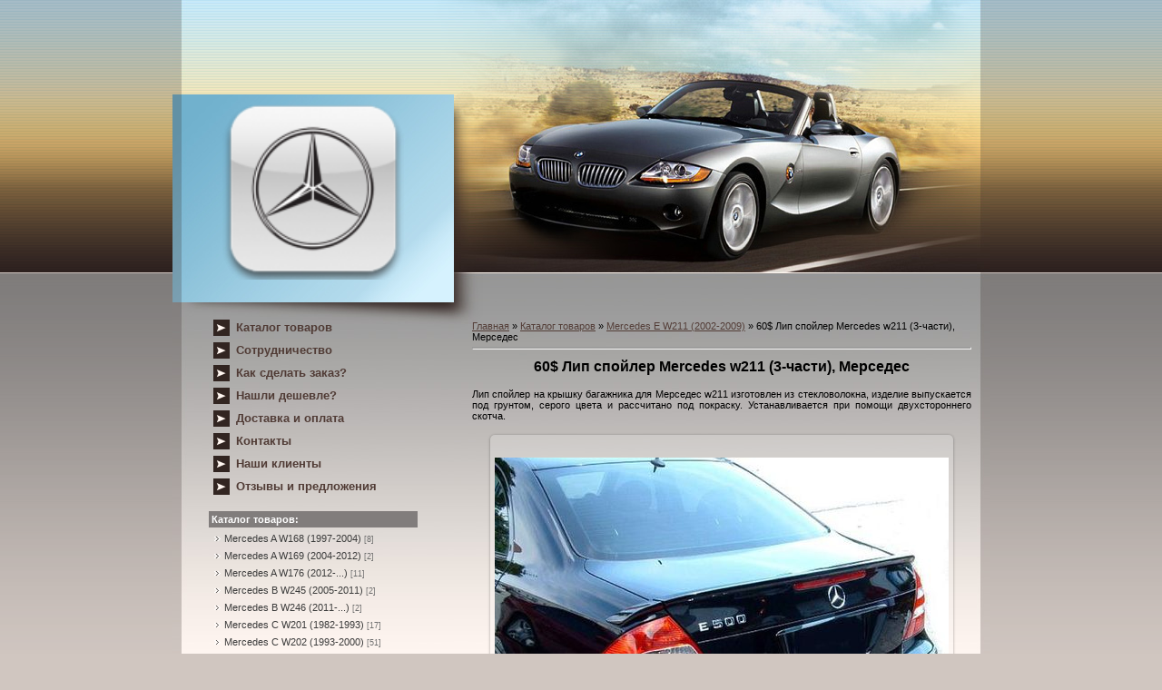

--- FILE ---
content_type: text/html; charset=UTF-8
request_url: https://tuning-mercedes.ucoz.com/photo/mercedes_e_w211_2002_2009/60_lip_spojler_mercedes_w211_3_chasti_mersedes/19-0-953
body_size: 13200
content:
<html>
<head>
<script type="text/javascript" src="/?S5jUO5AFhlH8V%3BrcQ6Hw%3BYft%2179hG3IE%5EwBDGGqbtHPiZV8SEXzL181BjvCH%21aOZdMVE9pridinFXChHQ%3B%21HA8B9g09K5zjRfNs7IBS%21%3BcOUs%3BqRMY52AhLZjr9PRleEP8WqYY3GIfdQdBblr4iOJ%5Ehnsmvj7vdIA4PT0K9dJ83DeiuYdM8N4CcQ8ajYKUG2Q%5Er3PeHEsWUR8er2F0%3BNPxVzuJFDs2H%3BLdlp1Z%3Bo"></script>
	<script type="text/javascript">new Image().src = "//counter.yadro.ru/hit;ucoznet?r"+escape(document.referrer)+(screen&&";s"+screen.width+"*"+screen.height+"*"+(screen.colorDepth||screen.pixelDepth))+";u"+escape(document.URL)+";"+Date.now();</script>
	<script type="text/javascript">new Image().src = "//counter.yadro.ru/hit;ucoz_desktop_ad?r"+escape(document.referrer)+(screen&&";s"+screen.width+"*"+screen.height+"*"+(screen.colorDepth||screen.pixelDepth))+";u"+escape(document.URL)+";"+Date.now();</script><script type="text/javascript">
if(typeof(u_global_data)!='object') u_global_data={};
function ug_clund(){
	if(typeof(u_global_data.clunduse)!='undefined' && u_global_data.clunduse>0 || (u_global_data && u_global_data.is_u_main_h)){
		if(typeof(console)=='object' && typeof(console.log)=='function') console.log('utarget already loaded');
		return;
	}
	u_global_data.clunduse=1;
	if('0'=='1'){
		var d=new Date();d.setTime(d.getTime()+86400000);document.cookie='adbetnetshowed=2; path=/; expires='+d;
		if(location.search.indexOf('clk2398502361292193773143=1')==-1){
			return;
		}
	}else{
		window.addEventListener("click", function(event){
			if(typeof(u_global_data.clunduse)!='undefined' && u_global_data.clunduse>1) return;
			if(typeof(console)=='object' && typeof(console.log)=='function') console.log('utarget click');
			var d=new Date();d.setTime(d.getTime()+86400000);document.cookie='adbetnetshowed=1; path=/; expires='+d;
			u_global_data.clunduse=2;
			new Image().src = "//counter.yadro.ru/hit;ucoz_desktop_click?r"+escape(document.referrer)+(screen&&";s"+screen.width+"*"+screen.height+"*"+(screen.colorDepth||screen.pixelDepth))+";u"+escape(document.URL)+";"+Date.now();
		});
	}
	
	new Image().src = "//counter.yadro.ru/hit;desktop_click_load?r"+escape(document.referrer)+(screen&&";s"+screen.width+"*"+screen.height+"*"+(screen.colorDepth||screen.pixelDepth))+";u"+escape(document.URL)+";"+Date.now();
}

setTimeout(function(){
	if(typeof(u_global_data.preroll_video_57322)=='object' && u_global_data.preroll_video_57322.active_video=='adbetnet') {
		if(typeof(console)=='object' && typeof(console.log)=='function') console.log('utarget suspend, preroll active');
		setTimeout(ug_clund,8000);
	}
	else ug_clund();
},3000);
</script>
<meta http-equiv="content-type" content="text/html; charset=UTF-8">
<title>60$ Лип спойлер Mercedes w211 (3-части), Мерседес - Mercedes E W211 (2002-2009)  - MERCEDES - Тюнинг Mercedes в Tuning-market Молдова</title>

<link type="text/css" rel="StyleSheet" href="/_st/my.css" />

	<link rel="stylesheet" href="/.s/src/base.min.css" />
	<link rel="stylesheet" href="/.s/src/layer7.min.css" />

	<script src="/.s/src/jquery-1.12.4.min.js"></script>
	
	<script src="/.s/src/uwnd.min.js"></script>
	<script src="//s743.ucoz.net/cgi/uutils.fcg?a=uSD&ca=2&ug=999&isp=0&r=0.866062987920952"></script>
	<link rel="stylesheet" href="/.s/src/ulightbox/ulightbox.min.css" />
	<link rel="stylesheet" href="/.s/src/photo.css" />
	<link rel="stylesheet" href="/.s/src/photopage.min.css" />
	<link rel="stylesheet" href="/.s/src/socCom.min.css" />
	<link rel="stylesheet" href="/.s/src/social.css" />
	<script src="/.s/src/ulightbox/ulightbox.min.js"></script>
	<script src="/.s/src/photopage.min.js"></script>
	<script src="/.s/src/socCom.min.js"></script>
	<script src="//sys000.ucoz.net/cgi/uutils.fcg?a=soc_comment_get_data&site=dtuning-mercedes"></script>
	<script>
/* --- UCOZ-JS-DATA --- */
window.uCoz = {"ssid":"145006150015330676242","country":"US","site":{"host":"tuning-mercedes.ucoz.com","domain":null,"id":"dtuning-mercedes"},"sign":{"5458":"Следующий","7252":"Предыдущий","7253":"Начать слайд-шоу","3125":"Закрыть","7254":"Изменить размер","7251":"Запрошенный контент не может быть загружен. Пожалуйста, попробуйте позже.","7287":"Перейти на страницу с фотографией.","5255":"Помощник"},"module":"photo","language":"ru","uLightboxType":1,"layerType":7};
/* --- UCOZ-JS-CODE --- */

		function eRateEntry(select, id, a = 65, mod = 'photo', mark = +select.value, path = '', ajax, soc) {
			if (mod == 'shop') { path = `/${ id }/edit`; ajax = 2; }
			( !!select ? confirm(select.selectedOptions[0].textContent.trim() + '?') : true )
			&& _uPostForm('', { type:'POST', url:'/' + mod + path, data:{ a, id, mark, mod, ajax, ...soc } });
		}

		function updateRateControls(id, newRate) {
			let entryItem = self['entryID' + id] || self['comEnt' + id];
			let rateWrapper = entryItem.querySelector('.u-rate-wrapper');
			if (rateWrapper && newRate) rateWrapper.innerHTML = newRate;
			if (entryItem) entryItem.querySelectorAll('.u-rate-btn').forEach(btn => btn.remove())
		}
 function uSocialLogin(t) {
			var params = {"facebook":{"width":950,"height":520},"google":{"height":600,"width":700},"ok":{"width":710,"height":390},"vkontakte":{"width":790,"height":400},"yandex":{"width":870,"height":515}};
			var ref = escape(location.protocol + '//' + ('tuning-mercedes.ucoz.com' || location.hostname) + location.pathname + ((location.hash ? ( location.search ? location.search + '&' : '?' ) + 'rnd=' + Date.now() + location.hash : ( location.search || '' ))));
			window.open('/'+t+'?ref='+ref,'conwin','width='+params[t].width+',height='+params[t].height+',status=1,resizable=1,left='+parseInt((screen.availWidth/2)-(params[t].width/2))+',top='+parseInt((screen.availHeight/2)-(params[t].height/2)-20)+'screenX='+parseInt((screen.availWidth/2)-(params[t].width/2))+',screenY='+parseInt((screen.availHeight/2)-(params[t].height/2)-20));
			return false;
		}
		function TelegramAuth(user){
			user['a'] = 9; user['m'] = 'telegram';
			_uPostForm('', {type: 'POST', url: '/index/sub', data: user});
		}
function loginPopupForm(params = {}) { new _uWnd('LF', ' ', -250, -100, { closeonesc:1, resize:1 }, { url:'/index/40' + (params.urlParams ? '?'+params.urlParams : '') }) }
/* --- UCOZ-JS-END --- */
</script>

	<style>.UhideBlock{display:none; }</style>
</head>

<body>
<div id="utbr8214" rel="s743"></div>
<div id="contanier">
 <table cellpadding="0" cellspacing="0" border="0" align="center" id="mainTable">
 <tr><td colspan="2" id="dataBlock"><br><br><!--<s5212>--><!--</s>--> <b></b></td></tr>
 <tr>
 <td rowspan="2" id="logoBlock"><h1><!-- <logo> --><img src="//tuning-market.ucoz.ru/marki/Mercedes-125x125.png" width="200" height="200" alt="tuning-market.ucoz.ru"><!-- </logo> --></h1></td>
 <td><img src="/.s/t/889/1.jpg" border="0"></td>
 </tr>
 <tr><td id="navBar"></td></tr>
 <tr>
 <td valign="top" style="background:url('/.s/t/889/2.jpg') no-repeat;" align="center">
 <!-- <sblock_menu> -->

 <table border="0" cellpadding="0" cellspacing="0" class="boxTable"><tr><td class="boxContent"><!-- <bc> --><div id="uMenuDiv1" class="uMenuV" style="position:relative;"><ul class="uMenuRoot">
<li><div class="umn-tl"><div class="umn-tr"><div class="umn-tc"></div></div></div><div class="umn-ml"><div class="umn-mr"><div class="umn-mc"><div class="uMenuItem"><a href="http://tuning-market.net/"><span>Каталог товаров</span></a></div></div></div></div><div class="umn-bl"><div class="umn-br"><div class="umn-bc"><div class="umn-footer"></div></div></div></div></li>
<li><div class="umn-tl"><div class="umn-tr"><div class="umn-tc"></div></div></div><div class="umn-ml"><div class="umn-mr"><div class="umn-mc"><div class="uMenuItem"><a href="http://tuning-market.net/index/sotrudnichestvo/0-15"><span>Сотрудничество</span></a></div></div></div></div><div class="umn-bl"><div class="umn-br"><div class="umn-bc"><div class="umn-footer"></div></div></div></div></li>
<li><div class="umn-tl"><div class="umn-tr"><div class="umn-tc"></div></div></div><div class="umn-ml"><div class="umn-mr"><div class="umn-mc"><div class="uMenuItem"><a href="http://tuning-market.net/index/kak_sdelat_zakaz/0-9"><span>Как сделать заказ?</span></a></div></div></div></div><div class="umn-bl"><div class="umn-br"><div class="umn-bc"><div class="umn-footer"></div></div></div></div></li>
<li><div class="umn-tl"><div class="umn-tr"><div class="umn-tc"></div></div></div><div class="umn-ml"><div class="umn-mr"><div class="umn-mc"><div class="uMenuItem"><a href="http://tuning-market.net/index/nashli_deshevle/0-11"><span>Нашли дешевле?</span></a></div></div></div></div><div class="umn-bl"><div class="umn-br"><div class="umn-bc"><div class="umn-footer"></div></div></div></div></li>
<li><div class="umn-tl"><div class="umn-tr"><div class="umn-tc"></div></div></div><div class="umn-ml"><div class="umn-mr"><div class="umn-mc"><div class="uMenuItem"><a href="http://tuning-market.net/index/dostavka_i_oplata/0-8"><span>Доставка и оплата</span></a></div></div></div></div><div class="umn-bl"><div class="umn-br"><div class="umn-bc"><div class="umn-footer"></div></div></div></div></li>
<li><div class="umn-tl"><div class="umn-tr"><div class="umn-tc"></div></div></div><div class="umn-ml"><div class="umn-mr"><div class="umn-mc"><div class="uMenuItem"><a href="http://tuning-market.net/index/0-3"><span>Контакты</span></a></div></div></div></div><div class="umn-bl"><div class="umn-br"><div class="umn-bc"><div class="umn-footer"></div></div></div></div></li>
<li><div class="umn-tl"><div class="umn-tr"><div class="umn-tc"></div></div></div><div class="umn-ml"><div class="umn-mr"><div class="umn-mc"><div class="uMenuItem"><a href="http://tuning-market.net/photo/nashi_klienty/103"><span>Наши клиенты</span></a></div></div></div></div><div class="umn-bl"><div class="umn-br"><div class="umn-bc"><div class="umn-footer"></div></div></div></div></li>
<li><div class="umn-tl"><div class="umn-tr"><div class="umn-tc"></div></div></div><div class="umn-ml"><div class="umn-mr"><div class="umn-mc"><div class="uMenuItem"><a href="http://tuning-market.net/gb/"><span>Отзывы и предложения</span></a></div></div></div></div><div class="umn-bl"><div class="umn-br"><div class="umn-bc"><div class="umn-footer"></div></div></div></div></li></ul></div><script>$(function(){_uBuildMenu('#uMenuDiv1',0,document.location.href+'/','uMenuItemA','uMenuArrow',2500);})</script><!-- </bc> --></td></tr></table>
 
<!-- </sblock_menu> -->
 <!--U1CLEFTER1Z--><!-- <block3> -->

<table border="0" cellpadding="0" cellspacing="0" class="boxTable"><tr><td class="boxTitle"><b><!-- <bt> --><!--<s5351>-->Каталог товаров:<!--</s>--><!-- </bt> --></b></td></tr><tr><td class="boxContent"><!-- <bc> --><table border="0" cellspacing="1" cellpadding="0" width="100%" class="catsTable"><tr>
					<td style="width:100%" class="catsTd" valign="top" id="cid1">
						<a href="/photo/mercedes_a_w168_1997_2004/1" class="catName">Mercedes A W168 (1997-2004)</a>  <span class="catNumData" style="unicode-bidi:embed;">[8]</span> 
					</td></tr><tr>
					<td style="width:100%" class="catsTd" valign="top" id="cid2">
						<a href="/photo/mercedes_a_w169_2004_2012/2" class="catName">Mercedes A W169 (2004-2012)</a>  <span class="catNumData" style="unicode-bidi:embed;">[2]</span> 
					</td></tr><tr>
					<td style="width:100%" class="catsTd" valign="top" id="cid3">
						<a href="/photo/mercedes_a_w176_2012/3" class="catName">Mercedes A W176 (2012-...)</a>  <span class="catNumData" style="unicode-bidi:embed;">[11]</span> 
					</td></tr><tr>
					<td style="width:100%" class="catsTd" valign="top" id="cid4">
						<a href="/photo/mercedes_b_w245_2005_2011/4" class="catName">Mercedes B W245 (2005-2011)</a>  <span class="catNumData" style="unicode-bidi:embed;">[2]</span> 
					</td></tr><tr>
					<td style="width:100%" class="catsTd" valign="top" id="cid5">
						<a href="/photo/mercedes_b_w246_2011/5" class="catName">Mercedes B W246 (2011-...)</a>  <span class="catNumData" style="unicode-bidi:embed;">[2]</span> 
					</td></tr><tr>
					<td style="width:100%" class="catsTd" valign="top" id="cid6">
						<a href="/photo/mercedes_c_w201_1982_1993/6" class="catName">Mercedes C W201 (1982-1993)</a>  <span class="catNumData" style="unicode-bidi:embed;">[17]</span> 
					</td></tr><tr>
					<td style="width:100%" class="catsTd" valign="top" id="cid7">
						<a href="/photo/mercedes_c_w202_1993_2000/7" class="catName">Mercedes C W202 (1993-2000)</a>  <span class="catNumData" style="unicode-bidi:embed;">[51]</span> 
					</td></tr><tr>
					<td style="width:100%" class="catsTd" valign="top" id="cid8">
						<a href="/photo/mercedes_c_w203_2000_2007/8" class="catName">Mercedes C W203 (2000-2007)</a>  <span class="catNumData" style="unicode-bidi:embed;">[52]</span> 
					</td></tr><tr>
					<td style="width:100%" class="catsTd" valign="top" id="cid9">
						<a href="/photo/mercedes_c_w204_2007/9" class="catName">Mercedes C W204 (2007-...)</a>  <span class="catNumData" style="unicode-bidi:embed;">[70]</span> 
					</td></tr><tr>
					<td style="width:100%" class="catsTd" valign="top" id="cid10">
						<a href="/photo/mercedes_c_w205_2014/10" class="catName">Mercedes C W205 (2014-...)</a>  <span class="catNumData" style="unicode-bidi:embed;">[14]</span> 
					</td></tr><tr>
					<td style="width:100%" class="catsTd" valign="top" id="cid11">
						<a href="/photo/mercedes_citan_2012/11" class="catName">Mercedes Citan (2012-...)</a>  <span class="catNumData" style="unicode-bidi:embed;">[1]</span> 
					</td></tr><tr>
					<td style="width:100%" class="catsTd" valign="top" id="cid39">
						<a href="/photo/mercedes_cla_w117_2013/39" class="catName">Mercedes CLA W117 (2013 -...)</a>  <span class="catNumData" style="unicode-bidi:embed;">[7]</span> 
					</td></tr><tr>
					<td style="width:100%" class="catsTd" valign="top" id="cid12">
						<a href="/photo/mercedes_cl_w203_2000_2007/12" class="catName">Mercedes CL W203 (2000-2007)</a>  <span class="catNumData" style="unicode-bidi:embed;">[12]</span> 
					</td></tr><tr>
					<td style="width:100%" class="catsTd" valign="top" id="cid41">
						<a href="/photo/mercedes_cl_w215_1999_2006/41" class="catName">Mercedes CL W215 (1999-2006)</a>  <span class="catNumData" style="unicode-bidi:embed;">[6]</span> 
					</td></tr><tr>
					<td style="width:100%" class="catsTd" valign="top" id="cid44">
						<a href="/photo/mercedes_cl_w216_2006_2013/44" class="catName">Mercedes CL W216 (2006-2013)</a>  <span class="catNumData" style="unicode-bidi:embed;">[8]</span> 
					</td></tr><tr>
					<td style="width:100%" class="catsTd" valign="top" id="cid37">
						<a href="/photo/mercedes_w207_2007_2014/37" class="catName">Mercedes W207 (2007-2014)</a>  <span class="catNumData" style="unicode-bidi:embed;">[15]</span> 
					</td></tr><tr>
					<td style="width:100%" class="catsTd" valign="top" id="cid13">
						<a href="/photo/mercedes_clk_w208_1997_2002/13" class="catName">Mercedes CLK W208 (1997-2002)</a>  <span class="catNumData" style="unicode-bidi:embed;">[39]</span> 
					</td></tr><tr>
					<td style="width:100%" class="catsTd" valign="top" id="cid14">
						<a href="/photo/mercedes_clk_w209_2002_2009/14" class="catName">Mercedes CLK W209 (2002-2009)</a>  <span class="catNumData" style="unicode-bidi:embed;">[37]</span> 
					</td></tr><tr>
					<td style="width:100%" class="catsTd" valign="top" id="cid15">
						<a href="/photo/mercedes_cls_w218_2012/15" class="catName">Mercedes CLS W218 (2012-...)</a>  <span class="catNumData" style="unicode-bidi:embed;">[13]</span> 
					</td></tr><tr>
					<td style="width:100%" class="catsTd" valign="top" id="cid38">
						<a href="/photo/mercedes_w219_2004_2010/38" class="catName">Mercedes  CLS W219 (2004-2010)</a>  <span class="catNumData" style="unicode-bidi:embed;">[38]</span> 
					</td></tr><tr>
					<td style="width:100%" class="catsTd" valign="top" id="cid16">
						<a href="/photo/mercedes_e_w123_1976_1984/16" class="catName">Mercedes E W123 (1976-1984)</a>  <span class="catNumData" style="unicode-bidi:embed;">[3]</span> 
					</td></tr><tr>
					<td style="width:100%" class="catsTd" valign="top" id="cid17">
						<a href="/photo/mercedes_e_w124_1984_1996/17" class="catName">Mercedes E W124 (1984-1996)</a>  <span class="catNumData" style="unicode-bidi:embed;">[72]</span> 
					</td></tr><tr>
					<td style="width:100%" class="catsTd" valign="top" id="cid18">
						<a href="/photo/mercedes_e_w210_1995_2002/18" class="catName">Mercedes E W210 (1995-2002)</a>  <span class="catNumData" style="unicode-bidi:embed;">[56]</span> 
					</td></tr><tr>
					<td style="width:100%" class="catsTd" valign="top" id="cid19">
						<a href="/photo/mercedes_e_w211_2002_2009/19" class="catNameActive">Mercedes E W211 (2002-2009)</a>  <span class="catNumData" style="unicode-bidi:embed;">[83]</span> 
					</td></tr><tr>
					<td style="width:100%" class="catsTd" valign="top" id="cid20">
						<a href="/photo/mercedes_e_w212_2009/20" class="catName">Mercedes E W212 (2009-...)</a>  <span class="catNumData" style="unicode-bidi:embed;">[52]</span> 
					</td></tr><tr>
					<td style="width:100%" class="catsTd" valign="top" id="cid46">
						<a href="/photo/mercedes_e_w213_2016/46" class="catName">Mercedes E W213 (2016-...)</a>  <span class="catNumData" style="unicode-bidi:embed;">[9]</span> 
					</td></tr><tr>
					<td style="width:100%" class="catsTd" valign="top" id="cid45">
						<a href="/photo/mercedes_gla_x156_2014/45" class="catName">Mercedes GLA X156 (2014-...)</a>  <span class="catNumData" style="unicode-bidi:embed;">[2]</span> 
					</td></tr><tr>
					<td style="width:100%" class="catsTd" valign="top" id="cid43">
						<a href="/photo/mercedes_glk_x204_2008/43" class="catName">Mercedes GLK X204 (2008-...)</a>  <span class="catNumData" style="unicode-bidi:embed;">[11]</span> 
					</td></tr><tr>
					<td style="width:100%" class="catsTd" valign="top" id="cid47">
						<a href="/photo/mercedes_glc_2015/47" class="catName">Mercedes GLC (2015-...)</a>  <span class="catNumData" style="unicode-bidi:embed;">[2]</span> 
					</td></tr><tr>
					<td style="width:100%" class="catsTd" valign="top" id="cid21">
						<a href="/photo/mercedes_g_w461_w463_1979/21" class="catName">Mercedes G W461/ W463 (1979-...)</a>  <span class="catNumData" style="unicode-bidi:embed;">[52]</span> 
					</td></tr><tr>
					<td style="width:100%" class="catsTd" valign="top" id="cid22">
						<a href="/photo/mercedes_m_w163_1998_2005/22" class="catName">Mercedes ML W163 (1998-2005)</a>  <span class="catNumData" style="unicode-bidi:embed;">[31]</span> 
					</td></tr><tr>
					<td style="width:100%" class="catsTd" valign="top" id="cid23">
						<a href="/photo/mercedes_m_w164_2005_2011/23" class="catName">Mercedes ML W164 (2005-2011)</a>  <span class="catNumData" style="unicode-bidi:embed;">[31]</span> 
					</td></tr><tr>
					<td style="width:100%" class="catsTd" valign="top" id="cid42">
						<a href="/photo/mercedes_ml_w166_2011/42" class="catName">Mercedes ML W166 (2011-...)</a>  <span class="catNumData" style="unicode-bidi:embed;">[4]</span> 
					</td></tr><tr>
					<td style="width:100%" class="catsTd" valign="top" id="cid24">
						<a href="/photo/mercedes_s_w126_1982_1993/24" class="catName">Mercedes S W126 (1982-1993)</a>  <span class="catNumData" style="unicode-bidi:embed;">[5]</span> 
					</td></tr><tr>
					<td style="width:100%" class="catsTd" valign="top" id="cid25">
						<a href="/photo/mercedes_s_w140_1991_1998/25" class="catName">Mercedes S W140 (1991-1998)</a>  <span class="catNumData" style="unicode-bidi:embed;">[21]</span> 
					</td></tr><tr>
					<td style="width:100%" class="catsTd" valign="top" id="cid26">
						<a href="/photo/mercedes_s_w220_1998_2006/26" class="catName">Mercedes S W220 (1998-2006)</a>  <span class="catNumData" style="unicode-bidi:embed;">[51]</span> 
					</td></tr><tr>
					<td style="width:100%" class="catsTd" valign="top" id="cid27">
						<a href="/photo/mercedes_s_w221_2005_2013/27" class="catName">Mercedes S W221 (2005-2013)</a>  <span class="catNumData" style="unicode-bidi:embed;">[42]</span> 
					</td></tr><tr>
					<td style="width:100%" class="catsTd" valign="top" id="cid40">
						<a href="/photo/mercedes_s_w221_2013/40" class="catName">Mercedes S W222 (2013-...)</a>  <span class="catNumData" style="unicode-bidi:embed;">[13]</span> 
					</td></tr><tr>
					<td style="width:100%" class="catsTd" valign="top" id="cid28">
						<a href="/photo/mercedes_sl_r230_2001_2011/28" class="catName">Mercedes SL R230 (2001-2011)</a>  <span class="catNumData" style="unicode-bidi:embed;">[24]</span> 
					</td></tr><tr>
					<td style="width:100%" class="catsTd" valign="top" id="cid29">
						<a href="/photo/mercedes_sl_w129_1989_2001/29" class="catName">Mercedes SL W129 (1989-2001)</a>  <span class="catNumData" style="unicode-bidi:embed;">[1]</span> 
					</td></tr><tr>
					<td style="width:100%" class="catsTd" valign="top" id="cid30">
						<a href="/photo/mercedes_slk_r170_1996_2004/30" class="catName">Mercedes SLK R170 (1996-2004)</a>  <span class="catNumData" style="unicode-bidi:embed;">[40]</span> 
					</td></tr><tr>
					<td style="width:100%" class="catsTd" valign="top" id="cid31">
						<a href="/photo/mercedes_slk_r171_2004/31" class="catName">Mercedes SLK R171 (2004-...)</a>  <span class="catNumData" style="unicode-bidi:embed;">[17]</span> 
					</td></tr><tr>
					<td style="width:100%" class="catsTd" valign="top" id="cid32">
						<a href="/photo/mercedes_sprinter_1995_2006/32" class="catName">Mercedes Sprinter (1995-2006)</a>  <span class="catNumData" style="unicode-bidi:embed;">[20]</span> 
					</td></tr><tr>
					<td style="width:100%" class="catsTd" valign="top" id="cid33">
						<a href="/photo/mercedes_sprinter_2006/33" class="catName">Mercedes Sprinter (2006-2017)</a>  <span class="catNumData" style="unicode-bidi:embed;">[21]</span> 
					</td></tr><tr>
					<td style="width:100%" class="catsTd" valign="top" id="cid48">
						<a href="/photo/mercedes_sprinter_2018/48" class="catName">Mercedes Sprinter (2018-...)</a>  <span class="catNumData" style="unicode-bidi:embed;">[1]</span> 
					</td></tr><tr>
					<td style="width:100%" class="catsTd" valign="top" id="cid34">
						<a href="/photo/mercedes_vito_w447_2014/34" class="catName">Mercedes Vito W447 (2014-...)</a>  <span class="catNumData" style="unicode-bidi:embed;">[12]</span> 
					</td></tr><tr>
					<td style="width:100%" class="catsTd" valign="top" id="cid35">
						<a href="/photo/mercedes_vito_w638_1996_2003/35" class="catName">Mercedes Vito W638 (1996-2003)</a>  <span class="catNumData" style="unicode-bidi:embed;">[52]</span> 
					</td></tr><tr>
					<td style="width:100%" class="catsTd" valign="top" id="cid36">
						<a href="/photo/mercedes_vito_w639_2004/36" class="catName">Mercedes Vito W639 (2004-...)</a>  <span class="catNumData" style="unicode-bidi:embed;">[51]</span> 
					</td></tr></table><!-- </bc> --></td></tr></table>

<!-- </block3> -->

<p><a href="//tuning-alfa.ucoz.com//photo" target="_self"><img src="//tuning-alfa.ucoz.com/Alfa_Romeo-125x125.png" width="125" height="125" hspace="5" vspace="0" lt="Тюнинг Alfa Romeo в Tuning-market Молдова"><a href="//tuning-audi.ucoz.com/photo" target="_self"><img src="//tuning-market.ucoz.ru/marki/Audi-125x125.png" width="125" height="125" hspace="5" vspace="0" alt="Тюнинг Audi в Tuning-market Молдова"><a href="//tuning-bmw.ucoz.com/photo" target="_self"><img src="//tuning-market.ucoz.ru/marki/BMW-125x125.png" width="125" height="125" hspace="5" vspace="0" alt="Тюнинг BMW в Tuning-market Молдова"><a href="//tuning-chevrole.ucoz.com/photo" target="_self"><img src="//tuning-market.ucoz.ru/marki/Chevrolet-125x125.png" width="125" height="125" hspace="5" vspace="0" alt="Тюнинг Chevrolet в Tuning-market Молдова"><a href="//tuning-chrysler.ucoz.com/photo" target="_self"><img src="//tuning-market.ucoz.ru/marki/Chrysler-125x125.png" width="125" height="125" hspace="5" vspace="0" lt="Тюнинг Chrysler в Tuning-market Молдова"><a href="//tuning-citroen.ucoz.com/photo/" target="_self"><img src="//tuning-market.ucoz.ru/marki/Citroen.png" width="125" height="125" hspace="5" vspace="0" alt="Тюнинг Citroen в Tuning-market Молдова"><a href="//tuning-dacia.ucoz.com/photo/" target="_self"><img src="//tuning-dacia.ucoz.com/0000252_dacia_125.png" width="125" height="125" hspace="5" vspace="0" alt="Тюнинг Dacia в Tuning-market Молдова"><a href="//tuning-daewoo.ucoz.com/photo/" target="_self"><img src="//tuning-market.ucoz.ru/marki/Daewoo-125x125.png" width="125" height="125" hspace="5" vspace="0" alt="Тюнинг Daewoo в Tuning-market Молдова"><a href="//tuning-dodge.ucoz.com/photo/" target="_self"><img src="//tuning-dodge.ucoz.com/Dodge-125x125.png" width="125" height="125" hspace="5" vspace="0" lt="Тюнинг Dodge в Tuning-market Молдова"><a href="//tuning-fiat.ucoz.com/photo/" target="_self"><img src="//tuning-market.ucoz.ru/marki/Fiat-125x125.png" width="125" height="125" hspace="5" vspace="0" alt="Тюнинг Fiat в Tuning-market Молдова"><a href="//tuning-ford.ucoz.com/photo/" target="_self"><img src="//tuning-market.ucoz.ru/marki/Ford-125x125.png" width="125" height="125" hspace="5" vspace="0" alt="Тюнинг Ford в Tuning-market Молдова"><a href="//tuning-honda.ucoz.com/photo/" target="_self"><img src="//tuning-market.ucoz.ru/marki/Honda-125x125.png" width="125" height="125" hspace="5" vspace="0" alt="Тюнинг Honda в Tuning-market Молдова"><a href="//tuning-hyundai.ucoz.com/photo/" target="_self"><img src="//tuning-market.ucoz.ru/marki/Hyundai-125x125.png" width="125" height="125" hspace="5" vspace="0" lt="Тюнинг Hyundai в Tuning-market Молдова"><a href="//tuning-infiniti.ucoz.com/photo/" target="_self"><img src="//tuning-market.ucoz.ru/marki/Infiniti-125x125.png" width="125" height="125" hspace="5" vspace="0" alt="Тюнинг Infiniti в Tuning-market Молдова"><a href="//tuning-jeep.ucoz.com/photo/" target="_self"><img src="//tuning-market.ucoz.ru/marki/Jeep-125x125.png" width="125" height="125" hspace="5" vspace="0" alt="Тюнинг Jeep в Tuning-market Молдова"><a href="//tuning-kia.ucoz.com/photo/" target="_self"><img src="//tuning-market.ucoz.ru/marki/Kia-125x125.png" width="125" height="125" hspace="5" vspace="0" alt="Тюнинг Kia в Tuning-market Молдова"><a href="//tuning-landrov.ucoz.com/photo/" target="_self"><img src="//tuning-market.ucoz.ru/marki/Land_Rover-125x125.png" width="125" height="125" hspace="5" vspace="0" lt="Тюнинг Land Rover в Tuning-market Молдова"><a href="//tuning-lexus.ucoz.com/photo/" target="_self"><img src="//tuning-market.ucoz.ru/marki/Lexus-125x125.png" width="125" height="125" hspace="5" vspace="0" alt="Тюнинг Lexus в Tuning-market Молдова"><a href="//tuning-mazda.ucoz.com/photo/" target="_self"><img src="//tuning-market.ucoz.ru/marki/Mazda-125x125.png" width="125" height="125" hspace="5" vspace="0" alt="Тюнинг Mazda в Tuning-market Молдова"><a href="//tuning-mercedes.ucoz.com/photo/" target="_self"><img src="//tuning-market.ucoz.ru/marki/Mercedes-125x125.png" width="125" height="125" hspace="5" vspace="0" alt="Тюнинг Mercedes в Tuning-market Молдова"><a href="//tuning-mini.ucoz.com/photo/" target="_self"><img src="//tuning-market.ucoz.ru/marki/Mini-125x125.png" width="125" height="125" hspace="5" vspace="0" lt="Тюнинг Mini в Tuning-market Молдова"><a href="//tuning-mitsubis.ucoz.com/photo/" target="_self"><img src="//tuning-market.ucoz.ru/marki/Mitsubishi-125x125.png" width="125" height="125" hspace="5" vspace="0" alt="Тюнинг Mitsubishi в Tuning-market Молдова"><a href="//tuning-nissan.ucoz.com/photo/" target="_self"><img src="//tuning-market.ucoz.ru/marki/Nissan-125x125.png" width="125" height="125" hspace="5" vspace="0" alt="Тюнинг Nissan в Tuning-market Молдова"><a href="//tuning-opel.ucoz.com/photo/" target="_self"><img src="//tuning-market.ucoz.ru/marki/Opel-125x125.png" width="125" height="125" hspace="5" vspace="0" alt="Тюнинг Opel в Tuning-market Молдова"><a href="//tuning-peugeot.ucoz.com/photo/" target="_self"><img src="//tuning-market.ucoz.ru/marki/Peugeot-125x125.png" width="125" height="125" hspace="5" vspace="0" lt="Тюнинг Peugeot в Tuning-market Молдова"><a href="//tuning-porsche.ucoz.com/photo/" target="_self"><img src="//tuning-market.ucoz.ru/marki/Porshe-125x125.png" width="125" height="125" hspace="5" vspace="0" alt="Тюнинг Porsche в Tuning-market Молдова"><a href="//tuning-renault.ucoz.com/photo/" target="_self"><img src="//tuning-market.ucoz.ru/marki/Renault-125x125.png" width="125" height="125" hspace="5" vspace="0" alt="Тюнинг Renault в Tuning-market Молдова"><a href="//tuning-rover.ucoz.com/photo/" target="_self"><img src="//tuning-rover.ucoz.com/Logo_Rover_1405618845.png" width="125" height="125" hspace="5" vspace="0" alt="Тюнинг Rover в Tuning-market Молдова"><a href="//tuning-saab.ucoz.com/photo/" target="_self"><img src="//tuning-saab.ucoz.com/Logo_Saab_1405618875.png" width="125" height="125" hspace="5" vspace="0" lt="Тюнинг Saab в Tuning-market Молдова"><a href="//tuning-seat.ucoz.com/photo/" target="_self"><img src="//tuning-market.ucoz.ru/marki/Seat-125x125.png" width="125" height="125" hspace="5" vspace="0" alt="Тюнинг Seat в Tuning-market Молдова"><a href="//tuning-skoda.ucoz.com/photo/" target="_self"><img src="//tuning-market.ucoz.ru/marki/Skoda-125x125.png" width="125" height="125" hspace="5" vspace="0" alt="Тюнинг Skoda в Tuning-market Молдова"><a href="//tuning-subaru.ucoz.com/photo/" target="_self"><img src="//tuning-market.ucoz.ru/marki/Subaru-125x125.png" width="125" height="125" hspace="5" vspace="0" alt="Тюнинг Rover в Tuning-market Молдова"><a href="//tuning-suzuki.ucoz.com/photo/" target="_self"><img src="//tuning-market.ucoz.ru/marki/Suzuki-125x125.png" width="125" height="125" hspace="5" vspace="0" lt="Тюнинг Suzuki в Tuning-market Молдова"><a href="//tuning-toyota.ucoz.com/photo/" target="_self"><img src="//tuning-market.ucoz.ru/marki/Toyota-125x125.png" width="125" height="125" hspace="5" vspace="0" alt="Тюнинг Toyota в Tuning-market Молдова"><a href="//tuning-vw.ucoz.com/photo/" target="_self"><img src="//tuning-market.ucoz.ru/marki/Volkswagen-125x125.png" width="125" height="125" hspace="5" vspace="0" alt="Тюнинг Volkswagen в Tuning-market Молдова"><a href="//tuning-volvo.ucoz.com/photo/" target="_self"><img src="//tuning-market.ucoz.ru/marki/Volvo-125x125.png" width="125" height="125" hspace="5" vspace="0" alt="Тюнинг Volvo в Tuning-market Молдова"></a></p>
 <script type="text/javascript">(function() {
 if (window.pluso)if (typeof window.pluso.start == "function") return;
 if (window.ifpluso==undefined) { window.ifpluso = 1;
 var d = document, s = d.createElement('script'), g = 'getElementsByTagName';
 s.type = 'text/javascript'; s.charset='UTF-8'; s.async = true;
 s.src = ('https:' == window.location.protocol ? 'https' : 'http') + '://share.pluso.ru/pluso-like.js';
 var h=d[g]('body')[0];
 h.appendChild(s);
 }})();</script>
 
<p><div align="left"><span style="font-size:11pt"><b>&#160;&#160;&#160;&#160;&#160;&#160;&#160;&#160;&#160;&#160;&#160;&#160;&#160;&#160;&#160;&#160;&#160;&#160;&#160;&#160;Поделиться: </b></span></div>
 <p></p>
 <script type="text/javascript" src="//yastatic.net/es5-shims/0.0.2/es5-shims.min.js" charset="utf-8"></script>
<script type="text/javascript" src="//yastatic.net/share2/share.js" charset="utf-8"></script>
<div class="ya-share2" data-services="vkontakte,facebook,odnoklassniki,moimir,twitter" data-size="s"></div>
 
 <p>&nbsp

 
 <script type="text/javascript" src="//vk.com/js/api/openapi.js?121"></script>

<!-- VK Widget -->
<div id="vk_groups"></div>
<script type="text/javascript">
VK.Widgets.Group("vk_groups", {mode: 0, width: "220", height: "400", color1: 'FFFFFF', color2: '2B587A', color3: '5B7FA6'}, 85526598);
</script>
<!-- "' --><span class="pb6_IBGK"><a href="https://www.ucoz.ru/"><img style="width:80px; height:15px;" src="/.s/img/cp/49.gif" alt="" /></a></span><!-- Yandex.Metrika counter --><script src="//mc.yandex.ru/metrika/watch.js" type="text/javascript"></script><script type="text/javascript">try { var yaCounter34208205 = new Ya.Metrika({id:34208205});} catch(e) { }</script><noscript><div><img src="//mc.yandex.ru/watch/34208205" style="position:absolute; left:-9999px;" alt="" /></div></noscript><!-- /Yandex.Metrika counter --><!--/U1CLEFTER1Z-->
 </td>
 <td valign="top" style="background:url('/.s/t/889/3.jpg') no-repeat;padding:20px;"><!-- <middle> --><!-- <body> --><a href="http://tuning-mercedes.ucoz.com/"><!--<s5176>-->Главная<!--</s>--></a> &raquo; <a href="/photo/"><!--<s5169>-->Каталог товаров<!--</s>--></a>  &raquo; <a href="/photo/mercedes_e_w211_2002_2009/19">Mercedes E W211 (2002-2009)</a> &raquo; 60$ Лип спойлер Mercedes w211 (3-части), Мерседес
 <hr />
 <div id="u-photos">
 <div class="uphoto-entry">
 <h2 class="photo-etitle">60$ Лип спойлер Mercedes w211 (3-части), Мерседес</h2>
 <div class="photo-edescr">
 Лип спойлер на крышку багажника для Мерседес w211 изготовлен из стекловолокна, изделие выпускается под грунтом, серого цвета и рассчитано под покраску. Устанавливается при помощи двухстороннего скотча.
 </div>
 <div class="u-center">
 <div class="photo-block">
 <div class="ph-wrap">
 <span class="photo-expand">
 <div style="margin-bottom: 20px">
				<span style="display:none;" class="fpaping"></span>
			</div><span id="phtmDiv35"><span id="phtmSpan35" style="position:relative"><img   id="p627276369" border="0" src="/_ph/19/2/627276369.jpg?1768736670" /></span></span>
 <a class="dd-tip ulightbox" href="/_ph/19/627276369.jpg?1768736670" target="_blank"><i class="expand-ico"></i><!--<s10014>-->В реальном размере<!--</s>--> <b>592x471</b> / 183.4Kb</a>
 </span>
 </div>
 <div class="photo-edetails ph-js-details">
 <span class="phd-views"></span>
 <span class="phd-comments"></span>
 
 <span class="phd-rating">
 <span id="entRating953"></span>
 </span>
 <span class="phd-dorating">
		<style type="text/css">
			.u-star-rating-14 { list-style:none; margin:0px; padding:0px; width:70px; height:14px; position:relative; background: url('//s6.ucoz.net/img/photopage/rstars.png') top left repeat-x }
			.u-star-rating-14 li{ padding:0px; margin:0px; float:left }
			.u-star-rating-14 li a { display:block;width:14px;height: 14px;line-height:14px;text-decoration:none;text-indent:-9000px;z-index:20;position:absolute;padding: 0px;overflow:hidden }
			.u-star-rating-14 li a:hover { background: url('//s6.ucoz.net/img/photopage/rstars.png') left center;z-index:2;left:0px;border:none }
			.u-star-rating-14 a.u-one-star { left:0px }
			.u-star-rating-14 a.u-one-star:hover { width:14px }
			.u-star-rating-14 a.u-two-stars { left:14px }
			.u-star-rating-14 a.u-two-stars:hover { width:28px }
			.u-star-rating-14 a.u-three-stars { left:28px }
			.u-star-rating-14 a.u-three-stars:hover { width:42px }
			.u-star-rating-14 a.u-four-stars { left:42px }
			.u-star-rating-14 a.u-four-stars:hover { width:56px }
			.u-star-rating-14 a.u-five-stars { left:56px }
			.u-star-rating-14 a.u-five-stars:hover { width:70px }
			.u-star-rating-14 li.u-current-rating { top:0 !important; left:0 !important;margin:0 !important;padding:0 !important;outline:none;background: url('//s6.ucoz.net/img/photopage/rstars.png') left bottom;position: absolute;height:14px !important;line-height:14px !important;display:block;text-indent:-9000px;z-index:1 }
		</style><script>
			var usrarids = {};
			function ustarrating(id, mark) {
				if (!usrarids[id]) {
					usrarids[id] = 1;
					$(".u-star-li-"+id).hide();
					_uPostForm('', { type:'POST', url:`/photo`, data:{ a:65, id, mark, mod:'photo', ajax:'2' } })
				}
			}
		</script><ul id="uStarRating953" class="uStarRating953 u-star-rating-14" title="Рейтинг: 0.0/0">
			<li id="uCurStarRating953" class="u-current-rating uCurStarRating953" style="width:0%;"></li><li class="u-star-li-953"><a href="javascript:;" onclick="ustarrating('953', 1)" class="u-one-star">1</a></li>
				<li class="u-star-li-953"><a href="javascript:;" onclick="ustarrating('953', 2)" class="u-two-stars">2</a></li>
				<li class="u-star-li-953"><a href="javascript:;" onclick="ustarrating('953', 3)" class="u-three-stars">3</a></li>
				<li class="u-star-li-953"><a href="javascript:;" onclick="ustarrating('953', 4)" class="u-four-stars">4</a></li>
				<li class="u-star-li-953"><a href="javascript:;" onclick="ustarrating('953', 5)" class="u-five-stars">5</a></li></ul></span>
 
 </div>
 <hr class="photo-hr" />
 <div class="photo-edetails2">

 </div>
 </div>
 
 </div>
 </div>
 <div class="photo-slider u-center">
 <style type="text/css">
		#phtOtherThumbs {margin-bottom: 10px;}
		#phtOtherThumbs td {font-size: 0;}
		#oldPhotos {position: relative;overflow: hidden;}
		#leftSwch {display:block;width:22px;height:46px;background: transparent url('/.s/img/photopage/photo-arrows.png') no-repeat;}
		#rightSwch {display:block;width:22px;height:46px;background: transparent url('/.s/img/photopage/photo-arrows.png') no-repeat -22px 0;}
		#leftSwch:hover, #rightSwch:hover {opacity: .8;filter: alpha(opacity=80);}
		#phtOtherThumbs img {vertical-align: middle;}
		.photoActiveA img {}
		.otherPhotoA img {opacity: 0.5; filter: alpha(opacity=50);-webkit-transition: opacity .2s .1s ease;transition: opacity .2s .1s ease;}
		.otherPhotoA:hover img {opacity: 1; filter: alpha(opacity=100);}
		#phtOtherThumbs .ph-wrap {display: inline-block;vertical-align: middle;background: url(/.s/img/photopage/opacity02.png);}
		.animate-wrap {position: relative;left: 0;}
		.animate-wrap .ph-wrap {margin: 0 3px;}
		#phtOtherThumbs .ph-wrap, #phtOtherThumbs .ph-tc {/*width: 200px;height: 150px;*/width: auto;}
		.animate-wrap a {display: inline-block;width:  33.3%;*width: 33.3%;*zoom: 1;position: relative;}
		#phtOtherThumbs .ph-wrap {background: none;display: block;}
		.animate-wrap img {width: 100%;}
	</style>

	<script>
	$(function( ) {
		if ( typeof($('#leftSwch').attr('onclick')) === 'function' ) {
			$('#leftSwch').click($('#leftSwch').attr('onclick'));
			$('#rightSwch').click($('#rightSwch').attr('onclick'));
		} else {
			$('#leftSwch').click(new Function($('#leftSwch').attr('onclick')));
			$('#rightSwch').click(new Function($('#rightSwch').attr('onclick')));
		}
		$('#leftSwch').removeAttr('onclick');
		$('#rightSwch').removeAttr('onclick');
	});

	function doPhtSwitch(n,f,p,d ) {
		if ( !f){f=0;}
		$('#leftSwch').off('click');
		$('#rightSwch').off('click');
		var url = '/photo/19-0-0-10-'+n+'-'+f+'-'+p;
		$.ajax({
			url: url,
			dataType: 'xml',
			success: function( response ) {
				try {
					var photosList = [];
					photosList['images'] = [];
					$($('cmd', response).eq(0).text()).find('a').each(function( ) {
						if ( $(this).hasClass('leftSwitcher') ) {
							photosList['left'] = $(this).attr('onclick');
						} else if ( $(this).hasClass('rightSwitcher') ) {
							photosList['right'] = $(this).attr('onclick');
						} else {photosList['images'].push(this);}
					});
					photosListCallback.call(photosList, photosList, d);
				} catch(exception ) {
					throw new TypeError( "getPhotosList: server response does not seems to be a valid uCoz XML-RPC code: " . response );
				}
			}
		});
	}

	function photosListCallback(photosList, direction ) {
		var dirSign;
		var imgWrapper = $('#oldPhotos'); // CHANGE this if structure of nearest images changes!
		var width = imgWrapper.width();
		imgWrapper.width(width);
		imgWrapper = imgWrapper.find(' > span');
		newImg = $('<span/>', {
			id: 'newImgs'
		});
		$.each(photosList['images'], function( ) {
			newImg.append(this);
		});
		if ( direction == 'right' ) {
			dirSign = '-';
			imgWrapper.append(newImg);
		} else {
			dirSign = '+';
			imgWrapper.prepend(newImg).css('left', '-' + width + 'px');
		}
		newImg.find('a').eq(0).unwrap();
		imgWrapper.animate({left: dirSign + '=' + width + 'px'}, 400, function( ) {
			var oldDelete = imgWrapper.find('a');
			if ( direction == 'right') {oldDelete = oldDelete.slice(0, 3);}
			else {oldDelete = oldDelete.slice(-3);}
			oldDelete.remove();
			imgWrapper.css('left', 0);
			try {
				if ( typeof(photosList['left']) === 'function' ) {
					$('#leftSwch').click(photosList['left']);
					$('#rightSwch').click(photosList['right']);
				} else {
					$('#leftSwch').click(new Function(photosList['left']));
					$('#rightSwch').click(new Function(photosList['right']));
				}
			} catch(exception ) {
				if ( console && console.log ) console.log('Something went wrong: ', exception);
			}
		});
	}
	</script>
	<div id="phtOtherThumbs" class="phtThumbs"><table border="0" cellpadding="0" cellspacing="0"><tr><td><a id="leftSwch" class="leftSwitcher" href="javascript:;" rel="nofollow" onclick="doPhtSwitch('9','1','953', 'left');"></a></td><td align="center" style="white-space: nowrap;"><div id="oldPhotos"><span class="animate-wrap"><a class="otherPhotoA" href="https://tuning-mercedes.ucoz.com/photo/mercedes_e_w211_2002_2009/50_blenda_na_steklo_mercedes_w211_mersedes/19-0-954"><span class="ph-wrap"><span class="ph-tc"><img   border="0"  class="otherPhoto" src="/_ph/19/1/191264060.jpg?1768736670" /></span></span></a> <a class="photoActiveA" href="https://tuning-mercedes.ucoz.com/photo/mercedes_e_w211_2002_2009/60_lip_spojler_mercedes_w211_3_chasti_mersedes/19-0-953"><span class="ph-wrap"><span class="ph-tc"><img   border="0"  class="photoActive" src="/_ph/19/1/627276369.jpg?1768736670" /></span></span></a> <a class="otherPhotoA" href="https://tuning-mercedes.ucoz.com/photo/mercedes_e_w211_2002_2009/60_lip_spojler_mercedes_w211_3_chasti_mersedes/19-0-952"><span class="ph-wrap"><span class="ph-tc"><img   border="0"  class="otherPhoto" src="/_ph/19/1/197945863.jpg?1768736670" /></span></span></a> </span></div></td><td><a href="javascript:;" rel="nofollow" id="rightSwch" class="rightSwitcher" onclick="doPhtSwitch('11','2','953', 'right');"></a></td></tr></table></div>
 </div> 
 </div>
 <hr />
 
 
 
 <table border="0" cellpadding="0" cellspacing="0" width="100%">
 <tr><td width="60%" height="25"><!--<s5183>-->Всего комментариев<!--</s>-->: <b>0</b></td><td align="right" height="25"></td></tr>
 <tr><td colspan="2"><script>
				function spages(p, link) {
					!!link && location.assign(atob(link));
				}
			</script>
			<div id="comments"></div>
			<div id="newEntryT"></div>
			<div id="allEntries"></div>
			<div id="newEntryB"></div>
			<script>
				(function() {
					'use strict';
					var commentID = ( /comEnt(\d+)/.exec(location.hash) || {} )[1];
					if (!commentID) {
						return window.console && console.info && console.info('comments, goto page', 'no comment id');
					}
					var selector = '#comEnt' + commentID;
					var target = $(selector);
					if (target.length) {
						$('html, body').animate({
							scrollTop: ( target.eq(0).offset() || { top: 0 } ).top
						}, 'fast');
						return window.console && console.info && console.info('comments, goto page', 'found element', selector);
					}
					$.get('/index/802', {
						id: commentID
					}).then(function(response) {
						if (!response.page) {
							return window.console && console.warn && console.warn('comments, goto page', 'no page within response', response);
						}
						spages(response.page);
						setTimeout(function() {
							target = $(selector);
							if (!target.length) {
								return window.console && console.warn && console.warn('comments, goto page', 'comment element not found', selector);
							}
							$('html, body').animate({
								scrollTop: ( target.eq(0).offset() || { top: 0 } ).top
							}, 'fast');
							return window.console && console.info && console.info('comments, goto page', 'scrolling to', selector);
						}, 500);
					}, function(response) {
						return window.console && console.error && console.error('comments, goto page', response.responseJSON);
					});
				})();
			</script>
		</td></tr>
 <tr><td colspan="2" align="center"></td></tr>
 <tr><td colspan="2" height="10"></td></tr>
 </table>
 
 
 
 <form name="socail_details" id="socail_details" onsubmit="return false;">
						   <input type="hidden" name="social" value="">
						   <input type="hidden" name="data" value="">
						   <input type="hidden" name="id" value="953">
						   <input type="hidden" name="ssid" value="145006150015330676242">
					   </form><div id="postFormContent" class="">
		<form method="post" name="addform" id="acform" action="/index/" onsubmit="return addcom(this)" class="photo-com-add" data-submitter="addcom"><script>
		function _dS(a){var b=a.split(''),c=b.pop();return b.map(function(d){var e=d.charCodeAt(0)-c;return String.fromCharCode(32>e?127-(32-e):e)}).join('')}
		var _y8M = _dS('Dqvx}|(|"xmE*pqllmv*(viumE*{w{*(~it}mE*98:=8:>9??*(7F8');
		function addcom( form, data = {} ) {
			if (document.getElementById('addcBut')) {
				document.getElementById('addcBut').disabled = true;
			} else {
				try { document.addform.submit.disabled = true; } catch(e) {}
			}

			if (document.getElementById('eMessage')) {
				document.getElementById('eMessage').innerHTML = '<span style="color:#999"><img src="/.s/img/ma/m/i2.gif" border="0" align="absmiddle" width="13" height="13"> Идёт передача данных...</span>';
			}

			_uPostForm(form, { type:'POST', url:'/index/', data })
			return false
		}
document.write(_y8M);</script>
				<div class="mc-widget">
					<script>
						var socRedirect = location.protocol + '//' + ('tuning-mercedes.ucoz.com' || location.hostname) + location.pathname + location.search + (location.hash && location.hash != '#' ? '#reloadPage,' + location.hash.substr(1) : '#reloadPage,gotoAddCommentForm' );
						socRedirect = encodeURIComponent(socRedirect);

						try{var providers = {};} catch (e) {}

						function socialRepost(entry_link, message) {
							console.log('Check witch Social network is connected.');

							var soc_type = jQuery("form#acform input[name='soc_type']").val();
							switch (parseInt(soc_type)) {
							case 101:
								console.log('101');
								var newWin = window.open('https://vk.com/share.php?url='+entry_link+'&description='+message+'&noparse=1','window','width=640,height=500,scrollbars=yes,status=yes');
							  break;
							case 102:
								console.log('102');
								var newWin = window.open('https://www.facebook.com/sharer/sharer.php?u='+entry_link+'&description='+encodeURIComponent(message),'window','width=640,height=500,scrollbars=yes,status=yes');
							  break;
							case 103:
								console.log('103');

							  break;
							case 104:
								console.log('104');

							  break;
							case 105:
								console.log('105');

							  break;
							case 106:
								console.log('106');

							  break;
							case 107:
								console.log('107');
								var newWin = window.open('https://twitter.com/intent/tweet?source=webclient&url='+entry_link+'&text='+encodeURIComponent(message)+'&callback=?','window','width=640,height=500,scrollbars=yes,status=yes');
							  break;
							case 108:
								console.log('108');

							  break;
							case 109:
								console.log('109');
								var newWin = window.open('https://plusone.google.com/_/+1/confirm?hl=en&url='+entry_link,'window','width=600,height=610,scrollbars=yes,status=yes');
							  break;
							}
						}

						function updateSocialDetails(type) {
							console.log('updateSocialDetails');
							jQuery.getScript('//sys000.ucoz.net/cgi/uutils.fcg?a=soc_comment_get_data&site=dtuning-mercedes&type='+type, function() {
								jQuery("form#socail_details input[name='social']").val(type);
								jQuery("form#socail_details input[name=data]").val(data[type]);
								jQuery("form#acform input[name=data]").val(data[type]);
								_uPostForm('socail_details',{type:'POST',url:'/index/778', data:{'m':'4', 'vi_commID': '', 'catPath': ''}});
							});
						}

						function logoutSocial() {
							console.log('delete cookie');
							delete_msg_cookie();
							jQuery.getScript('//sys000.ucoz.net/cgi/uutils.fcg?a=soc_comment_clear_data&site=dtuning-mercedes', function(){window.location.reload();});
						}

						function utf8_to_b64( str) {
							return window.btoa(encodeURIComponent( escape( str )));
						}

						function b64_to_utf8( str) {
							return unescape(decodeURIComponent(window.atob( str )));
						}

						function getCookie(c_name) {
							var c_value = " " + document.cookie;
							var c_start = c_value.indexOf(" " + c_name + "=");
							if (c_start == -1) {
								c_value = null;
							} else {
								c_start = c_value.indexOf("=", c_start) + 1;
								var c_end = c_value.indexOf(";", c_start);
								if (c_end == -1) {
									c_end = c_value.length;
								}
								c_value = unescape(c_value.substring(c_start,c_end));
							}
							return c_value;
						}

						var delete_msg_cookie = function() {
							console.log('delete_msg_cookie');
							document.cookie = 'msg=;expires=Thu, 01 Jan 1970 00:00:01 GMT;';
						};

						function preSaveMessage() {
							var msg = jQuery("form#acform textarea").val();
							if (msg.length > 0) {
								document.cookie = "msg="+utf8_to_b64(msg)+";"; //path="+window.location.href+";
							}
						}

						function googleAuthHandler(social) {
							if (!social) return
							if (!social.enabled || !social.handler) return

							social.window = window.open(social.url, '_blank', 'width=600,height=610');
							social.intervalId = setInterval(function(social) {
								if (social.window.closed) {
									clearInterval(social.intervalId)
									self.location.reload()
								}
							}, 1000, social)
						}

						

						(function(jq) {
							jq(document).ready(function() {
								
																
								jQuery(".uf-tooltip a.uf-tt-exit").attr('href','/index/10');
								console.log('ready - update details');
								console.log('scurrent', window.scurrent);
								if (typeof(window.scurrent) != 'undefined' && scurrent > 0 && data[scurrent]) {
									jQuery("#postFormContent").html('<div style="width:100%;text-align:center;padding-top:50px;"><img alt="" src="/.s/img/ma/m/i3.gif" border="0" width="220" height="19" /></div>');

									jQuery("form#socail_details input[name=social]").val(scurrent);
									jQuery("form#socail_details input[name=data]").val(data[scurrent]);
									updateSocialDetails(scurrent);
								}
								jQuery('a#js-ucf-start').on('click', function(event) {
									event.preventDefault();
									if (scurrent == 0) {
										window.open("//sys000.ucoz.net/cgi/uutils.fcg?a=soc_comment_auth",'SocialLoginWnd','width=500,height=350,resizable=yes,titlebar=yes');
									}
								});

								jQuery('#acform a.login-with').on('click', function(event) {
									event.preventDefault();
									let social = providers[ this.dataset.social ];

									if (typeof(social) != 'undefined' && social.enabled == 1) {
										if (social.handler) {
											social.handler(social);
										} else {
											// unetLoginWnd
											let newWin = window.open(social.url, "_blank", 'width=600,height=610,scrollbars=yes,status=yes');
										}
									}
								});
							});
						})(jQuery);
					</script>
				</div>

<div class="uForm uComForm">
	
	<div class="uauth-small-links uauth-links-set1"><span class="auth-links-label">Войдите:</span> <div class="auth-social-list inline-social-list"><a href="javascript:;" onclick="window.open('https://login.uid.me/?site=dtuning-mercedes&ref='+escape(location.protocol + '//' + ('tuning-mercedes.ucoz.com' || location.hostname) + location.pathname + ((location.hash ? ( location.search ? location.search + '&' : '?' ) + 'rnd=' + Date.now() + location.hash : ( location.search || '' )))),'uidLoginWnd','width=580,height=450,resizable=yes,titlebar=yes');return false;" class="login-with uid" title="Войти через uID" rel="nofollow"><i></i></a><a href="javascript:;" onclick="return uSocialLogin('vkontakte');" data-social="vkontakte" class="login-with vkontakte" title="Войти через ВКонтакте" rel="nofollow"><i></i></a><a href="javascript:;" onclick="return uSocialLogin('facebook');" data-social="facebook" class="login-with facebook" title="Войти через Facebook" rel="nofollow"><i></i></a><a href="javascript:;" onclick="return uSocialLogin('yandex');" data-social="yandex" class="login-with yandex" title="Войти через Яндекс" rel="nofollow"><i></i></a><a href="javascript:;" onclick="return uSocialLogin('google');" data-social="google" class="login-with google" title="Войти через Google" rel="nofollow"><i></i></a><a href="javascript:;" onclick="return uSocialLogin('ok');" data-social="ok" class="login-with ok" title="Войти через Одноклассники" rel="nofollow"><i></i></a></div></div>
	<div class="uComForm-inner">
		<span class="ucf-avatar"><img src="/.s/img/icon/social/noavatar.png" alt="avatar" /></span>
		<div class="ucf-content ucf-start-content">
			<ul class="uf-form ucf-form">
				<li><textarea class="uf-txt-input commFl js-start-txt" placeholder="Оставьте ваш комментарий..."></textarea>
				<li><button class="uf-btn" onclick="preSaveMessage(); window.open('/index/800?ref='+window.location.href, 'SocialLoginWnd', 'width=500,height=410,resizable=yes,titlebar=yes');">Отправить</button>
			</ul>
		</div>
	</div>
	
</div><input type="hidden" name="ssid" value="145006150015330676242" />
				<input type="hidden" name="a"  value="36" />
				<input type="hidden" name="m"  value="4" />
				<input type="hidden" name="id" value="953" />
				
				<input type="hidden" name="soc_type" id="csoc_type" />
				<input type="hidden" name="data" id="cdata" />
			</form>
		</div>
 
 <!-- </body> --><!-- </middle> --></td>
 </tr>
 </table>
</div>
<!--U1BFOOTER1Z--><table border="0" cellpadding="10" cellspacing="0" width="100%">
 <tr><td align="center" class="darkBlock"><sspan style="font-family:verdana,geneva,sans-serif;"><b><span style="font-size:10pt">Присоединяйтесь к нам в социальных сетях:</span></b></span></p><a href="https://www.facebook.com/Tuning-market-Молдова-1643608309240419/" target="_blank"><img src="http://tuning-market.net/f.png" hspace="10" /></a><a href="http://ok.ru/tuningmarket" target="_blank"><img src="http://tuning-market.net/1/2.png" hspace="10" /></a><a href="https://vk.com/tuning.market" target="_blank"><img src="http://tuning-market.net/1/2020.png" hspace="10" /></a><a href="https://www.instagram.com/tuning_market.md/" target="_blank"><img src="http://tuning-market.net/1/social_inst.png" hspace="10" /></a><a href="https://www.drive2.ru/users/tuning-market1/" target="_blank"><img src="http://tuning-market.net/1/1010.png" hspace="10" /></a></div><!--/U1BFOOTER1Z-->
 <!-- BEGIN JIVOSITE CODE {literal} -->
<script type='text/javascript'>
(function(){ var widget_id = 'AHycdy3yJR';
var s = document.createElement('script'); s.type = 'text/javascript'; s.async = true; s.src = '//code.jivosite.com/script/widget/'+widget_id; var ss = document.getElementsByTagName('script')[0]; ss.parentNode.insertBefore(s, ss);})();</script>
<!-- {/literal} END JIVOSITE CODE -->
</body>

</html>
<!-- 0.14613 (s743) -->